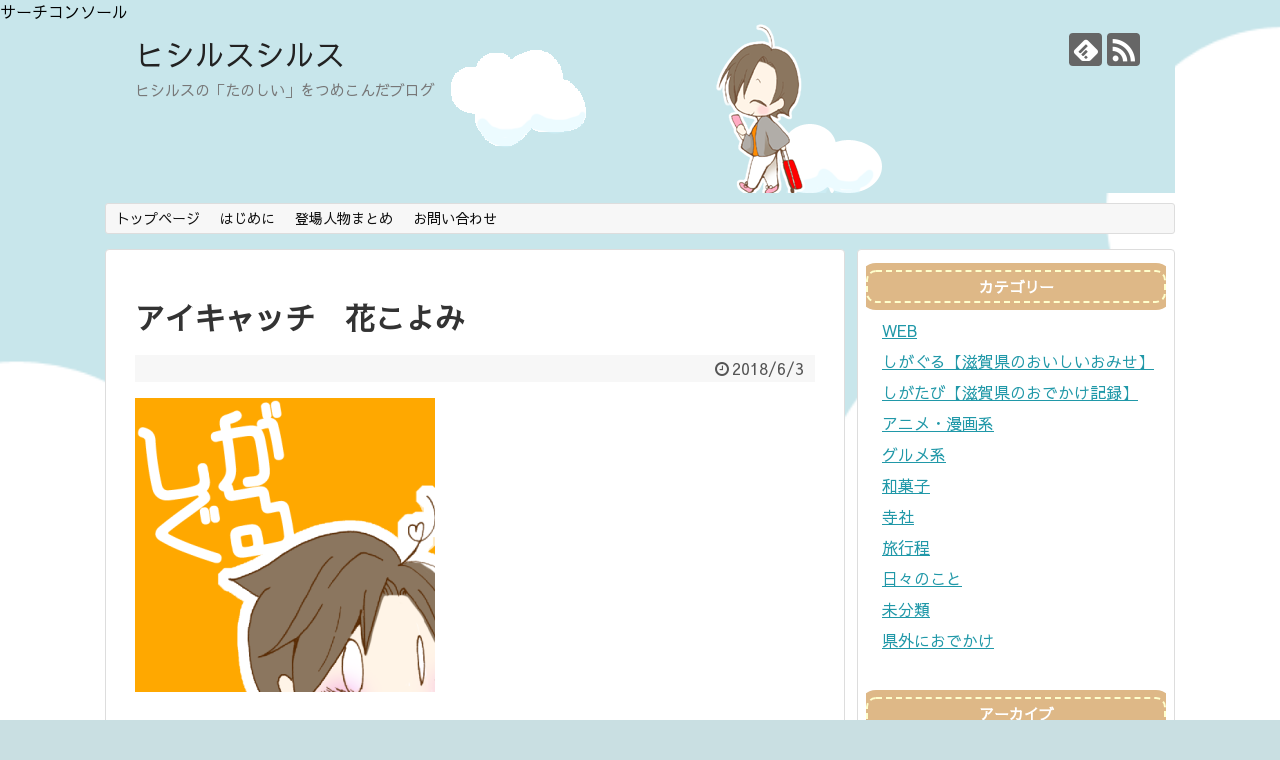

--- FILE ---
content_type: text/html; charset=UTF-8
request_url: https://hisils.com/post-146/%E3%82%A2%E3%82%A4%E3%82%AD%E3%83%A3%E3%83%83%E3%83%81%E3%80%80%E8%8A%B1%E3%81%93%E3%82%88%E3%81%BF-2/
body_size: 12734
content:
<!DOCTYPE html>
<html dir="ltr" lang="ja"
	prefix="og: https://ogp.me/ns#" >
<head>
<meta charset="UTF-8">
  <meta name="viewport" content="width=device-width,initial-scale=1.0">
<link rel="alternate" type="application/rss+xml" title="ヒシルスシルス RSS Feed" href="https://hisils.com/feed/" />
<link rel="pingback" href="https://hisils.com/xmlrpc.php" />
<meta name="robots" content="noindex,follow">
<meta name="description" content="" />
<!-- OGP -->
<meta property="og:type" content="article">
<meta property="og:description" content="">
<meta property="og:title" content="アイキャッチ　花こよみ">
<meta property="og:url" content="https://hisils.com/post-146/%e3%82%a2%e3%82%a4%e3%82%ad%e3%83%a3%e3%83%83%e3%83%81%e3%80%80%e8%8a%b1%e3%81%93%e3%82%88%e3%81%bf-2/">
<meta property="og:image" content="https://hisils.com/wp-content/themes/simplicity2-child/images/og-image.jpg">
<meta property="og:site_name" content="ヒシルスシルス">
<meta property="og:locale" content="ja_JP">
<!-- /OGP -->
<!-- Twitter Card -->
<meta name="twitter:card" content="summary">
<meta name="twitter:description" content="">
<meta name="twitter:title" content="アイキャッチ　花こよみ">
<meta name="twitter:url" content="https://hisils.com/post-146/%e3%82%a2%e3%82%a4%e3%82%ad%e3%83%a3%e3%83%83%e3%83%81%e3%80%80%e8%8a%b1%e3%81%93%e3%82%88%e3%81%bf-2/">
<meta name="twitter:image" content="https://hisils.com/wp-content/themes/simplicity2-child/images/og-image.jpg">
<meta name="twitter:domain" content="hisils.com">
<!-- /Twitter Card -->

<script async src="//pagead2.googlesyndication.com/pagead/js/adsbygoogle.js"></script>
<script>
  (adsbygoogle = window.adsbygoogle || []).push({
    google_ad_client: "ca-pub-2904648537939361",
    enable_page_level_ads: true
  });
</script>

サーチコンソール
<meta name="google-site-verification" content="H37ojEqsFN-phtUOs66cMOcnjaED6ic3mnWNNEJB7fw" /><title>アイキャッチ 花こよみ | ヒシルスシルス</title>

		<!-- All in One SEO 4.4.0.1 - aioseo.com -->
		<meta name="robots" content="max-image-preview:large" />
		<link rel="canonical" href="https://hisils.com/post-146/%e3%82%a2%e3%82%a4%e3%82%ad%e3%83%a3%e3%83%83%e3%83%81%e3%80%80%e8%8a%b1%e3%81%93%e3%82%88%e3%81%bf-2/" />
		<meta name="generator" content="All in One SEO (AIOSEO) 4.4.0.1" />
		<meta property="og:locale" content="ja_JP" />
		<meta property="og:site_name" content="ヒシルスシルス | ヒシルスの「たのしい」をつめこんだブログ" />
		<meta property="og:type" content="article" />
		<meta property="og:title" content="アイキャッチ 花こよみ | ヒシルスシルス" />
		<meta property="og:url" content="https://hisils.com/post-146/%e3%82%a2%e3%82%a4%e3%82%ad%e3%83%a3%e3%83%83%e3%83%81%e3%80%80%e8%8a%b1%e3%81%93%e3%82%88%e3%81%bf-2/" />
		<meta property="article:published_time" content="2018-06-02T15:06:35+00:00" />
		<meta property="article:modified_time" content="2018-06-02T15:06:35+00:00" />
		<meta name="twitter:card" content="summary" />
		<meta name="twitter:title" content="アイキャッチ 花こよみ | ヒシルスシルス" />
		<meta name="google" content="nositelinkssearchbox" />
		<script type="application/ld+json" class="aioseo-schema">
			{"@context":"https:\/\/schema.org","@graph":[{"@type":"BreadcrumbList","@id":"https:\/\/hisils.com\/post-146\/%e3%82%a2%e3%82%a4%e3%82%ad%e3%83%a3%e3%83%83%e3%83%81%e3%80%80%e8%8a%b1%e3%81%93%e3%82%88%e3%81%bf-2\/#breadcrumblist","itemListElement":[{"@type":"ListItem","@id":"https:\/\/hisils.com\/#listItem","position":1,"item":{"@type":"WebPage","@id":"https:\/\/hisils.com\/","name":"\u30db\u30fc\u30e0","description":"\u30d2\u30b7\u30eb\u30b9\u306e\u300c\u305f\u306e\u3057\u3044\u300d\u3092\u3064\u3081\u3053\u3093\u3060\u30d6\u30ed\u30b0","url":"https:\/\/hisils.com\/"},"nextItem":"https:\/\/hisils.com\/post-146\/%e3%82%a2%e3%82%a4%e3%82%ad%e3%83%a3%e3%83%83%e3%83%81%e3%80%80%e8%8a%b1%e3%81%93%e3%82%88%e3%81%bf-2\/#listItem"},{"@type":"ListItem","@id":"https:\/\/hisils.com\/post-146\/%e3%82%a2%e3%82%a4%e3%82%ad%e3%83%a3%e3%83%83%e3%83%81%e3%80%80%e8%8a%b1%e3%81%93%e3%82%88%e3%81%bf-2\/#listItem","position":2,"item":{"@type":"WebPage","@id":"https:\/\/hisils.com\/post-146\/%e3%82%a2%e3%82%a4%e3%82%ad%e3%83%a3%e3%83%83%e3%83%81%e3%80%80%e8%8a%b1%e3%81%93%e3%82%88%e3%81%bf-2\/","name":"\u30a2\u30a4\u30ad\u30e3\u30c3\u30c1\u3000\u82b1\u3053\u3088\u307f","url":"https:\/\/hisils.com\/post-146\/%e3%82%a2%e3%82%a4%e3%82%ad%e3%83%a3%e3%83%83%e3%83%81%e3%80%80%e8%8a%b1%e3%81%93%e3%82%88%e3%81%bf-2\/"},"previousItem":"https:\/\/hisils.com\/#listItem"}]},{"@type":"ItemPage","@id":"https:\/\/hisils.com\/post-146\/%e3%82%a2%e3%82%a4%e3%82%ad%e3%83%a3%e3%83%83%e3%83%81%e3%80%80%e8%8a%b1%e3%81%93%e3%82%88%e3%81%bf-2\/#itempage","url":"https:\/\/hisils.com\/post-146\/%e3%82%a2%e3%82%a4%e3%82%ad%e3%83%a3%e3%83%83%e3%83%81%e3%80%80%e8%8a%b1%e3%81%93%e3%82%88%e3%81%bf-2\/","name":"\u30a2\u30a4\u30ad\u30e3\u30c3\u30c1 \u82b1\u3053\u3088\u307f | \u30d2\u30b7\u30eb\u30b9\u30b7\u30eb\u30b9","inLanguage":"ja","isPartOf":{"@id":"https:\/\/hisils.com\/#website"},"breadcrumb":{"@id":"https:\/\/hisils.com\/post-146\/%e3%82%a2%e3%82%a4%e3%82%ad%e3%83%a3%e3%83%83%e3%83%81%e3%80%80%e8%8a%b1%e3%81%93%e3%82%88%e3%81%bf-2\/#breadcrumblist"},"author":{"@id":"https:\/\/hisils.com\/author\/hisils\/#author"},"creator":{"@id":"https:\/\/hisils.com\/author\/hisils\/#author"},"datePublished":"2018-06-02T15:06:35+09:00","dateModified":"2018-06-02T15:06:35+09:00"},{"@type":"Organization","@id":"https:\/\/hisils.com\/#organization","name":"\u30d2\u30b7\u30eb\u30b9\u30b7\u30eb\u30b9","url":"https:\/\/hisils.com\/"},{"@type":"Person","@id":"https:\/\/hisils.com\/author\/hisils\/#author","url":"https:\/\/hisils.com\/author\/hisils\/","name":"hisils","image":{"@type":"ImageObject","@id":"https:\/\/hisils.com\/post-146\/%e3%82%a2%e3%82%a4%e3%82%ad%e3%83%a3%e3%83%83%e3%83%81%e3%80%80%e8%8a%b1%e3%81%93%e3%82%88%e3%81%bf-2\/#authorImage","url":"https:\/\/secure.gravatar.com\/avatar\/a050c85c5266840c6e751e76d81ca1bb?s=96&d=mm&r=g","width":96,"height":96,"caption":"hisils"}},{"@type":"WebSite","@id":"https:\/\/hisils.com\/#website","url":"https:\/\/hisils.com\/","name":"\u30d2\u30b7\u30eb\u30b9\u30b7\u30eb\u30b9","description":"\u30d2\u30b7\u30eb\u30b9\u306e\u300c\u305f\u306e\u3057\u3044\u300d\u3092\u3064\u3081\u3053\u3093\u3060\u30d6\u30ed\u30b0","inLanguage":"ja","publisher":{"@id":"https:\/\/hisils.com\/#organization"}}]}
		</script>
		<script type="text/javascript" >
			window.ga=window.ga||function(){(ga.q=ga.q||[]).push(arguments)};ga.l=+new Date;
			ga('create', "UA-128892469-1", 'auto');
			ga('send', 'pageview');
		</script>
		<script async src="https://www.google-analytics.com/analytics.js"></script>
		<!-- All in One SEO -->

<link rel='dns-prefetch' href='//secure.gravatar.com' />
<link rel='dns-prefetch' href='//stats.wp.com' />
<link rel='dns-prefetch' href='//fonts.googleapis.com' />
<link rel='dns-prefetch' href='//v0.wordpress.com' />
<link rel='dns-prefetch' href='//i0.wp.com' />
<link rel="alternate" type="application/rss+xml" title="ヒシルスシルス &raquo; フィード" href="https://hisils.com/feed/" />
<link rel="alternate" type="application/rss+xml" title="ヒシルスシルス &raquo; コメントフィード" href="https://hisils.com/comments/feed/" />
<link rel="alternate" type="application/rss+xml" title="ヒシルスシルス &raquo; アイキャッチ　花こよみ のコメントのフィード" href="https://hisils.com/post-146/%e3%82%a2%e3%82%a4%e3%82%ad%e3%83%a3%e3%83%83%e3%83%81%e3%80%80%e8%8a%b1%e3%81%93%e3%82%88%e3%81%bf-2/feed/" />
<script type="text/javascript">
window._wpemojiSettings = {"baseUrl":"https:\/\/s.w.org\/images\/core\/emoji\/14.0.0\/72x72\/","ext":".png","svgUrl":"https:\/\/s.w.org\/images\/core\/emoji\/14.0.0\/svg\/","svgExt":".svg","source":{"concatemoji":"https:\/\/hisils.com\/wp-includes\/js\/wp-emoji-release.min.js?ver=6.2.8&fver=20230701095544"}};
/*! This file is auto-generated */
!function(e,a,t){var n,r,o,i=a.createElement("canvas"),p=i.getContext&&i.getContext("2d");function s(e,t){p.clearRect(0,0,i.width,i.height),p.fillText(e,0,0);e=i.toDataURL();return p.clearRect(0,0,i.width,i.height),p.fillText(t,0,0),e===i.toDataURL()}function c(e){var t=a.createElement("script");t.src=e,t.defer=t.type="text/javascript",a.getElementsByTagName("head")[0].appendChild(t)}for(o=Array("flag","emoji"),t.supports={everything:!0,everythingExceptFlag:!0},r=0;r<o.length;r++)t.supports[o[r]]=function(e){if(p&&p.fillText)switch(p.textBaseline="top",p.font="600 32px Arial",e){case"flag":return s("\ud83c\udff3\ufe0f\u200d\u26a7\ufe0f","\ud83c\udff3\ufe0f\u200b\u26a7\ufe0f")?!1:!s("\ud83c\uddfa\ud83c\uddf3","\ud83c\uddfa\u200b\ud83c\uddf3")&&!s("\ud83c\udff4\udb40\udc67\udb40\udc62\udb40\udc65\udb40\udc6e\udb40\udc67\udb40\udc7f","\ud83c\udff4\u200b\udb40\udc67\u200b\udb40\udc62\u200b\udb40\udc65\u200b\udb40\udc6e\u200b\udb40\udc67\u200b\udb40\udc7f");case"emoji":return!s("\ud83e\udef1\ud83c\udffb\u200d\ud83e\udef2\ud83c\udfff","\ud83e\udef1\ud83c\udffb\u200b\ud83e\udef2\ud83c\udfff")}return!1}(o[r]),t.supports.everything=t.supports.everything&&t.supports[o[r]],"flag"!==o[r]&&(t.supports.everythingExceptFlag=t.supports.everythingExceptFlag&&t.supports[o[r]]);t.supports.everythingExceptFlag=t.supports.everythingExceptFlag&&!t.supports.flag,t.DOMReady=!1,t.readyCallback=function(){t.DOMReady=!0},t.supports.everything||(n=function(){t.readyCallback()},a.addEventListener?(a.addEventListener("DOMContentLoaded",n,!1),e.addEventListener("load",n,!1)):(e.attachEvent("onload",n),a.attachEvent("onreadystatechange",function(){"complete"===a.readyState&&t.readyCallback()})),(e=t.source||{}).concatemoji?c(e.concatemoji):e.wpemoji&&e.twemoji&&(c(e.twemoji),c(e.wpemoji)))}(window,document,window._wpemojiSettings);
</script>
<style type="text/css">
img.wp-smiley,
img.emoji {
	display: inline !important;
	border: none !important;
	box-shadow: none !important;
	height: 1em !important;
	width: 1em !important;
	margin: 0 0.07em !important;
	vertical-align: -0.1em !important;
	background: none !important;
	padding: 0 !important;
}
</style>
	<link rel='stylesheet' id='simplicity-style-css' href='https://hisils.com/wp-content/themes/simplicity2/style.css?ver=6.2.8&#038;fver=20180512015644' type='text/css' media='all' />
<link rel='stylesheet' id='responsive-style-css' href='https://hisils.com/wp-content/themes/simplicity2/css/responsive-pc.css?ver=6.2.8&#038;fver=20180512015644' type='text/css' media='all' />
<link rel='stylesheet' id='font-awesome-style-css' href='https://hisils.com/wp-content/themes/simplicity2/webfonts/css/font-awesome.min.css?ver=6.2.8&#038;fver=20180512015644' type='text/css' media='all' />
<link rel='stylesheet' id='icomoon-style-css' href='https://hisils.com/wp-content/themes/simplicity2/webfonts/icomoon/style.css?ver=6.2.8&#038;fver=20180512015644' type='text/css' media='all' />
<link rel='stylesheet' id='google-fonts-sawarabigothic-css' href='https://fonts.googleapis.com/earlyaccess/sawarabigothic.css?ver=6.2.8' type='text/css' media='all' />
<link rel='stylesheet' id='sns-viral-white-style-css' href='https://hisils.com/wp-content/themes/simplicity2/css/sns-viral-white.css?ver=6.2.8&#038;fver=20180512015644' type='text/css' media='all' />
<link rel='stylesheet' id='responsive-mode-style-css' href='https://hisils.com/wp-content/themes/simplicity2/responsive.css?ver=6.2.8&#038;fver=20180512015644' type='text/css' media='all' />
<link rel='stylesheet' id='narrow-style-css' href='https://hisils.com/wp-content/themes/simplicity2/css/narrow.css?ver=6.2.8&#038;fver=20180512015644' type='text/css' media='all' />
<link rel='stylesheet' id='media-style-css' href='https://hisils.com/wp-content/themes/simplicity2/css/media.css?ver=6.2.8&#038;fver=20180512015644' type='text/css' media='all' />
<link rel='stylesheet' id='extension-style-css' href='https://hisils.com/wp-content/themes/simplicity2/css/extension.css?ver=6.2.8&#038;fver=20180512015644' type='text/css' media='all' />
<style id='extension-style-inline-css' type='text/css'>
#h-top{min-height:180px}#s{border-radius:25px}#s:focus{outline:0} .entry-thumb img,.related-entry-thumb img,.widget_new_entries ul li img,.widget_new_popular ul li img,.widget_popular_ranking ul li img,#prev-next img,.widget_new_entries .new-entrys-large .new-entry img{border-radius:10px} .ad-left{float:none;margin-right:0;width:auto}.ad-right{float:none;margin-top:5px;margin-left:0;width:auto} #sidebar{background-color:#fff;padding:5px 8px;border-radius:4px;border:1px solid #ddd}@media screen and (max-width:639px){.article br{display:block}}#site-title{margin-right:0}#h-top{background-image:url(https://hisils.com/wp-content/uploads/2018/05/haikei6.png)}body{font-family:'Sawarabi Gothic'}
</style>
<link rel='stylesheet' id='child-style-css' href='https://hisils.com/wp-content/themes/simplicity2-child/style.css?ver=6.2.8&#038;fver=20180512020848' type='text/css' media='all' />
<link rel='stylesheet' id='child-responsive-mode-style-css' href='https://hisils.com/wp-content/themes/simplicity2-child/responsive.css?ver=6.2.8&#038;fver=20180512020416' type='text/css' media='all' />
<link rel='stylesheet' id='print-style-css' href='https://hisils.com/wp-content/themes/simplicity2/css/print.css?ver=6.2.8&#038;fver=20180512015644' type='text/css' media='print' />
<link rel='stylesheet' id='wp-block-library-css' href='https://hisils.com/wp-includes/css/dist/block-library/style.min.css?ver=6.2.8&#038;fver=20230701095543' type='text/css' media='all' />
<style id='wp-block-library-inline-css' type='text/css'>
.has-text-align-justify{text-align:justify;}
</style>
<link rel='stylesheet' id='jetpack-videopress-video-block-view-css' href='https://hisils.com/wp-content/plugins/jetpack/jetpack_vendor/automattic/jetpack-videopress/build/block-editor/blocks/video/view.css?minify=false&#038;ver=34ae973733627b74a14e&#038;fver=20241014035512' type='text/css' media='all' />
<link rel='stylesheet' id='mediaelement-css' href='https://hisils.com/wp-includes/js/mediaelement/mediaelementplayer-legacy.min.css?ver=4.2.17&#038;fver=20210522124915' type='text/css' media='all' />
<link rel='stylesheet' id='wp-mediaelement-css' href='https://hisils.com/wp-includes/js/mediaelement/wp-mediaelement.min.css?ver=6.2.8&#038;fver=20191203084202' type='text/css' media='all' />
<link rel='stylesheet' id='classic-theme-styles-css' href='https://hisils.com/wp-includes/css/classic-themes.min.css?ver=6.2.8&#038;fver=20230701095544' type='text/css' media='all' />
<style id='global-styles-inline-css' type='text/css'>
body{--wp--preset--color--black: #000000;--wp--preset--color--cyan-bluish-gray: #abb8c3;--wp--preset--color--white: #ffffff;--wp--preset--color--pale-pink: #f78da7;--wp--preset--color--vivid-red: #cf2e2e;--wp--preset--color--luminous-vivid-orange: #ff6900;--wp--preset--color--luminous-vivid-amber: #fcb900;--wp--preset--color--light-green-cyan: #7bdcb5;--wp--preset--color--vivid-green-cyan: #00d084;--wp--preset--color--pale-cyan-blue: #8ed1fc;--wp--preset--color--vivid-cyan-blue: #0693e3;--wp--preset--color--vivid-purple: #9b51e0;--wp--preset--gradient--vivid-cyan-blue-to-vivid-purple: linear-gradient(135deg,rgba(6,147,227,1) 0%,rgb(155,81,224) 100%);--wp--preset--gradient--light-green-cyan-to-vivid-green-cyan: linear-gradient(135deg,rgb(122,220,180) 0%,rgb(0,208,130) 100%);--wp--preset--gradient--luminous-vivid-amber-to-luminous-vivid-orange: linear-gradient(135deg,rgba(252,185,0,1) 0%,rgba(255,105,0,1) 100%);--wp--preset--gradient--luminous-vivid-orange-to-vivid-red: linear-gradient(135deg,rgba(255,105,0,1) 0%,rgb(207,46,46) 100%);--wp--preset--gradient--very-light-gray-to-cyan-bluish-gray: linear-gradient(135deg,rgb(238,238,238) 0%,rgb(169,184,195) 100%);--wp--preset--gradient--cool-to-warm-spectrum: linear-gradient(135deg,rgb(74,234,220) 0%,rgb(151,120,209) 20%,rgb(207,42,186) 40%,rgb(238,44,130) 60%,rgb(251,105,98) 80%,rgb(254,248,76) 100%);--wp--preset--gradient--blush-light-purple: linear-gradient(135deg,rgb(255,206,236) 0%,rgb(152,150,240) 100%);--wp--preset--gradient--blush-bordeaux: linear-gradient(135deg,rgb(254,205,165) 0%,rgb(254,45,45) 50%,rgb(107,0,62) 100%);--wp--preset--gradient--luminous-dusk: linear-gradient(135deg,rgb(255,203,112) 0%,rgb(199,81,192) 50%,rgb(65,88,208) 100%);--wp--preset--gradient--pale-ocean: linear-gradient(135deg,rgb(255,245,203) 0%,rgb(182,227,212) 50%,rgb(51,167,181) 100%);--wp--preset--gradient--electric-grass: linear-gradient(135deg,rgb(202,248,128) 0%,rgb(113,206,126) 100%);--wp--preset--gradient--midnight: linear-gradient(135deg,rgb(2,3,129) 0%,rgb(40,116,252) 100%);--wp--preset--duotone--dark-grayscale: url('#wp-duotone-dark-grayscale');--wp--preset--duotone--grayscale: url('#wp-duotone-grayscale');--wp--preset--duotone--purple-yellow: url('#wp-duotone-purple-yellow');--wp--preset--duotone--blue-red: url('#wp-duotone-blue-red');--wp--preset--duotone--midnight: url('#wp-duotone-midnight');--wp--preset--duotone--magenta-yellow: url('#wp-duotone-magenta-yellow');--wp--preset--duotone--purple-green: url('#wp-duotone-purple-green');--wp--preset--duotone--blue-orange: url('#wp-duotone-blue-orange');--wp--preset--font-size--small: 13px;--wp--preset--font-size--medium: 20px;--wp--preset--font-size--large: 36px;--wp--preset--font-size--x-large: 42px;--wp--preset--spacing--20: 0.44rem;--wp--preset--spacing--30: 0.67rem;--wp--preset--spacing--40: 1rem;--wp--preset--spacing--50: 1.5rem;--wp--preset--spacing--60: 2.25rem;--wp--preset--spacing--70: 3.38rem;--wp--preset--spacing--80: 5.06rem;--wp--preset--shadow--natural: 6px 6px 9px rgba(0, 0, 0, 0.2);--wp--preset--shadow--deep: 12px 12px 50px rgba(0, 0, 0, 0.4);--wp--preset--shadow--sharp: 6px 6px 0px rgba(0, 0, 0, 0.2);--wp--preset--shadow--outlined: 6px 6px 0px -3px rgba(255, 255, 255, 1), 6px 6px rgba(0, 0, 0, 1);--wp--preset--shadow--crisp: 6px 6px 0px rgba(0, 0, 0, 1);}:where(.is-layout-flex){gap: 0.5em;}body .is-layout-flow > .alignleft{float: left;margin-inline-start: 0;margin-inline-end: 2em;}body .is-layout-flow > .alignright{float: right;margin-inline-start: 2em;margin-inline-end: 0;}body .is-layout-flow > .aligncenter{margin-left: auto !important;margin-right: auto !important;}body .is-layout-constrained > .alignleft{float: left;margin-inline-start: 0;margin-inline-end: 2em;}body .is-layout-constrained > .alignright{float: right;margin-inline-start: 2em;margin-inline-end: 0;}body .is-layout-constrained > .aligncenter{margin-left: auto !important;margin-right: auto !important;}body .is-layout-constrained > :where(:not(.alignleft):not(.alignright):not(.alignfull)){max-width: var(--wp--style--global--content-size);margin-left: auto !important;margin-right: auto !important;}body .is-layout-constrained > .alignwide{max-width: var(--wp--style--global--wide-size);}body .is-layout-flex{display: flex;}body .is-layout-flex{flex-wrap: wrap;align-items: center;}body .is-layout-flex > *{margin: 0;}:where(.wp-block-columns.is-layout-flex){gap: 2em;}.has-black-color{color: var(--wp--preset--color--black) !important;}.has-cyan-bluish-gray-color{color: var(--wp--preset--color--cyan-bluish-gray) !important;}.has-white-color{color: var(--wp--preset--color--white) !important;}.has-pale-pink-color{color: var(--wp--preset--color--pale-pink) !important;}.has-vivid-red-color{color: var(--wp--preset--color--vivid-red) !important;}.has-luminous-vivid-orange-color{color: var(--wp--preset--color--luminous-vivid-orange) !important;}.has-luminous-vivid-amber-color{color: var(--wp--preset--color--luminous-vivid-amber) !important;}.has-light-green-cyan-color{color: var(--wp--preset--color--light-green-cyan) !important;}.has-vivid-green-cyan-color{color: var(--wp--preset--color--vivid-green-cyan) !important;}.has-pale-cyan-blue-color{color: var(--wp--preset--color--pale-cyan-blue) !important;}.has-vivid-cyan-blue-color{color: var(--wp--preset--color--vivid-cyan-blue) !important;}.has-vivid-purple-color{color: var(--wp--preset--color--vivid-purple) !important;}.has-black-background-color{background-color: var(--wp--preset--color--black) !important;}.has-cyan-bluish-gray-background-color{background-color: var(--wp--preset--color--cyan-bluish-gray) !important;}.has-white-background-color{background-color: var(--wp--preset--color--white) !important;}.has-pale-pink-background-color{background-color: var(--wp--preset--color--pale-pink) !important;}.has-vivid-red-background-color{background-color: var(--wp--preset--color--vivid-red) !important;}.has-luminous-vivid-orange-background-color{background-color: var(--wp--preset--color--luminous-vivid-orange) !important;}.has-luminous-vivid-amber-background-color{background-color: var(--wp--preset--color--luminous-vivid-amber) !important;}.has-light-green-cyan-background-color{background-color: var(--wp--preset--color--light-green-cyan) !important;}.has-vivid-green-cyan-background-color{background-color: var(--wp--preset--color--vivid-green-cyan) !important;}.has-pale-cyan-blue-background-color{background-color: var(--wp--preset--color--pale-cyan-blue) !important;}.has-vivid-cyan-blue-background-color{background-color: var(--wp--preset--color--vivid-cyan-blue) !important;}.has-vivid-purple-background-color{background-color: var(--wp--preset--color--vivid-purple) !important;}.has-black-border-color{border-color: var(--wp--preset--color--black) !important;}.has-cyan-bluish-gray-border-color{border-color: var(--wp--preset--color--cyan-bluish-gray) !important;}.has-white-border-color{border-color: var(--wp--preset--color--white) !important;}.has-pale-pink-border-color{border-color: var(--wp--preset--color--pale-pink) !important;}.has-vivid-red-border-color{border-color: var(--wp--preset--color--vivid-red) !important;}.has-luminous-vivid-orange-border-color{border-color: var(--wp--preset--color--luminous-vivid-orange) !important;}.has-luminous-vivid-amber-border-color{border-color: var(--wp--preset--color--luminous-vivid-amber) !important;}.has-light-green-cyan-border-color{border-color: var(--wp--preset--color--light-green-cyan) !important;}.has-vivid-green-cyan-border-color{border-color: var(--wp--preset--color--vivid-green-cyan) !important;}.has-pale-cyan-blue-border-color{border-color: var(--wp--preset--color--pale-cyan-blue) !important;}.has-vivid-cyan-blue-border-color{border-color: var(--wp--preset--color--vivid-cyan-blue) !important;}.has-vivid-purple-border-color{border-color: var(--wp--preset--color--vivid-purple) !important;}.has-vivid-cyan-blue-to-vivid-purple-gradient-background{background: var(--wp--preset--gradient--vivid-cyan-blue-to-vivid-purple) !important;}.has-light-green-cyan-to-vivid-green-cyan-gradient-background{background: var(--wp--preset--gradient--light-green-cyan-to-vivid-green-cyan) !important;}.has-luminous-vivid-amber-to-luminous-vivid-orange-gradient-background{background: var(--wp--preset--gradient--luminous-vivid-amber-to-luminous-vivid-orange) !important;}.has-luminous-vivid-orange-to-vivid-red-gradient-background{background: var(--wp--preset--gradient--luminous-vivid-orange-to-vivid-red) !important;}.has-very-light-gray-to-cyan-bluish-gray-gradient-background{background: var(--wp--preset--gradient--very-light-gray-to-cyan-bluish-gray) !important;}.has-cool-to-warm-spectrum-gradient-background{background: var(--wp--preset--gradient--cool-to-warm-spectrum) !important;}.has-blush-light-purple-gradient-background{background: var(--wp--preset--gradient--blush-light-purple) !important;}.has-blush-bordeaux-gradient-background{background: var(--wp--preset--gradient--blush-bordeaux) !important;}.has-luminous-dusk-gradient-background{background: var(--wp--preset--gradient--luminous-dusk) !important;}.has-pale-ocean-gradient-background{background: var(--wp--preset--gradient--pale-ocean) !important;}.has-electric-grass-gradient-background{background: var(--wp--preset--gradient--electric-grass) !important;}.has-midnight-gradient-background{background: var(--wp--preset--gradient--midnight) !important;}.has-small-font-size{font-size: var(--wp--preset--font-size--small) !important;}.has-medium-font-size{font-size: var(--wp--preset--font-size--medium) !important;}.has-large-font-size{font-size: var(--wp--preset--font-size--large) !important;}.has-x-large-font-size{font-size: var(--wp--preset--font-size--x-large) !important;}
.wp-block-navigation a:where(:not(.wp-element-button)){color: inherit;}
:where(.wp-block-columns.is-layout-flex){gap: 2em;}
.wp-block-pullquote{font-size: 1.5em;line-height: 1.6;}
</style>
<link rel='stylesheet' id='jetpack_css-css' href='https://hisils.com/wp-content/plugins/jetpack/css/jetpack.css?ver=12.2.2&#038;fver=20241014035512' type='text/css' media='all' />
<script type='text/javascript' src='https://hisils.com/wp-includes/js/jquery/jquery.min.js?ver=3.6.4&#038;fver=20230701095544' id='jquery-core-js'></script>
<script type='text/javascript' src='https://hisils.com/wp-includes/js/jquery/jquery-migrate.min.js?ver=3.4.0&#038;fver=20230701095544' id='jquery-migrate-js'></script>
<link rel='shortlink' href='https://wp.me/a9TdQq-2E' />
<link rel="alternate" type="application/json+oembed" href="https://hisils.com/wp-json/oembed/1.0/embed?url=https%3A%2F%2Fhisils.com%2Fpost-146%2F%25e3%2582%25a2%25e3%2582%25a4%25e3%2582%25ad%25e3%2583%25a3%25e3%2583%2583%25e3%2583%2581%25e3%2580%2580%25e8%258a%25b1%25e3%2581%2593%25e3%2582%2588%25e3%2581%25bf-2%2F" />
<link rel="alternate" type="text/xml+oembed" href="https://hisils.com/wp-json/oembed/1.0/embed?url=https%3A%2F%2Fhisils.com%2Fpost-146%2F%25e3%2582%25a2%25e3%2582%25a4%25e3%2582%25ad%25e3%2583%25a3%25e3%2583%2583%25e3%2583%2581%25e3%2580%2580%25e8%258a%25b1%25e3%2581%2593%25e3%2582%2588%25e3%2581%25bf-2%2F&#038;format=xml" />
	<style>img#wpstats{display:none}</style>
		<style type="text/css" id="custom-background-css">
body.custom-background { background-color: #c9dfe2; background-image: url("https://hisils.com/wp-content/uploads/2018/05/2e27b822de9936d0e03b81e7f6b76aac.png"); background-position: center bottom; background-size: cover; background-repeat: no-repeat; background-attachment: fixed; }
</style>
	<style type="text/css" id="wp-custom-css">#sidebar h3  {
   color: #fff;
   padding: 5px;
   font-size: 15px;
   background:  #deb887;
   border: 2px dashed #ffffcc;
   border-radius: 10px;
   box-shadow: 0 0 0 7px  #deb887;
	text-align: center;
}

/* フォントを灰色にする */
body{
　color:#555555 !important;
}


/* 「記事を読む」ボタンを右へ移動 */
.entry-read {
  text-align: right;
  margin-right: 10px;
}
/* 「記事を読む」ボタンの装飾 */
.entry-read a{
 color:#fff;
 font-size:14px;
 background-color:#57b196;
 border:1px solid #57b196;
 border-radius:2px;
 padding:3px 10px 3px 5px;
 text-decoration:none;
 }
 
.entry-read a:hover{
 color:#fff;
 background-color:#9fd2c3;
 border:1px solid #9fd2c3;
}
/************************************
** ブログカードの投稿日時非表示
************************************/
.blog-card-date{
  display: none;
}</style></head>
  <body class="attachment attachment-template-default single single-attachment postid-164 attachmentid-164 attachment-png custom-background" itemscope itemtype="http://schema.org/WebPage">
    <div id="container">

      <!-- header -->
      <header itemscope itemtype="http://schema.org/WPHeader">
        <div id="header" class="clearfix">
          <div id="header-in">

                        <div id="h-top">
              <!-- モバイルメニュー表示用のボタン -->
<div id="mobile-menu">
  <a id="mobile-menu-toggle" href="#"><span class="fa fa-bars fa-2x"></span></a>
</div>

              <div class="alignleft top-title-catchphrase">
                <!-- サイトのタイトル -->
<p id="site-title" itemscope itemtype="http://schema.org/Organization">
  <a href="https://hisils.com/">ヒシルスシルス</a></p>
<!-- サイトの概要 -->
<p id="site-description">
  ヒシルスの「たのしい」をつめこんだブログ</p>
              </div>

              <div class="alignright top-sns-follows">
                                <!-- SNSページ -->
<div class="sns-pages">
<p class="sns-follow-msg">フォローする</p>
<ul class="snsp">
<li class="feedly-page"><a href="//feedly.com/i/subscription/feed/https://hisils.com/feed/" target="blank" title="feedlyで更新情報を購読" rel="nofollow"><span class="icon-feedly-logo"></span></a></li><li class="rss-page"><a href="https://hisils.com/feed/" target="_blank" title="RSSで更新情報をフォロー" rel="nofollow"><span class="icon-rss-logo"></span></a></li>  </ul>
</div>
                              </div>

            </div><!-- /#h-top -->
          </div><!-- /#header-in -->
        </div><!-- /#header -->
      </header>

      <!-- Navigation -->
<nav itemscope itemtype="http://schema.org/SiteNavigationElement">
  <div id="navi">
      	<div id="navi-in">
      <div class="menu-%e3%83%88%e3%83%83%e3%83%97%e3%83%a1%e3%83%8b%e3%83%a5%e3%83%bc-container"><ul id="menu-%e3%83%88%e3%83%83%e3%83%97%e3%83%a1%e3%83%8b%e3%83%a5%e3%83%bc" class="menu"><li id="menu-item-18" class="menu-item menu-item-type-custom menu-item-object-custom menu-item-home menu-item-18"><a href="https://hisils.com/">トップページ</a></li>
<li id="menu-item-117" class="menu-item menu-item-type-post_type menu-item-object-page menu-item-117"><a href="https://hisils.com/page-7/">はじめに</a></li>
<li id="menu-item-365" class="menu-item menu-item-type-post_type menu-item-object-page menu-item-365"><a href="https://hisils.com/page-363/">登場人物まとめ</a></li>
<li id="menu-item-21" class="menu-item menu-item-type-post_type menu-item-object-page menu-item-21"><a href="https://hisils.com/page-9/">お問い合わせ</a></li>
</ul></div>    </div><!-- /#navi-in -->
  </div><!-- /#navi -->
</nav>
<!-- /Navigation -->
      <!-- 本体部分 -->
      <div id="body">
        <div id="body-in" class="cf">

          
          <!-- main -->
          <main itemscope itemprop="mainContentOfPage">
            <div id="main" itemscope itemtype="http://schema.org/Blog">
  
    <div id="post-164" class="post-164 attachment type-attachment status-inherit hentry">
  <article class="article">
  
  
  <header>
    <h1 class="entry-title">
            アイキャッチ　花こよみ          </h1>
    <p class="post-meta">
            <span class="post-date"><span class="fa fa-clock-o fa-fw"></span><time class="entry-date date published updated" datetime="2018-06-03T00:06:35+09:00">2018/6/3</time></span>
    
      
      
      
      
      
      
    </p>

    
    
    
      </header>

  
  <div id="the-content" class="entry-content">
  <p class="attachment"><a href='https://i0.wp.com/hisils.com/wp-content/uploads/2018/06/34c665f7d0cc1731e87ac30dda17cac0-1.png?ssl=1'><img width="300" height="294" src="https://i0.wp.com/hisils.com/wp-content/uploads/2018/06/34c665f7d0cc1731e87ac30dda17cac0-1.png?fit=300%2C294&amp;ssl=1" class="attachment-medium size-medium" alt="" decoding="async" loading="lazy" srcset="https://i0.wp.com/hisils.com/wp-content/uploads/2018/06/34c665f7d0cc1731e87ac30dda17cac0-1.png?w=434&amp;ssl=1 434w, https://i0.wp.com/hisils.com/wp-content/uploads/2018/06/34c665f7d0cc1731e87ac30dda17cac0-1.png?resize=300%2C294&amp;ssl=1 300w, https://i0.wp.com/hisils.com/wp-content/uploads/2018/06/34c665f7d0cc1731e87ac30dda17cac0-1.png?resize=320%2C313&amp;ssl=1 320w" sizes="(max-width: 300px) 100vw, 300px" data-attachment-id="164" data-permalink="https://hisils.com/post-146/%e3%82%a2%e3%82%a4%e3%82%ad%e3%83%a3%e3%83%83%e3%83%81%e3%80%80%e8%8a%b1%e3%81%93%e3%82%88%e3%81%bf-2/" data-orig-file="https://i0.wp.com/hisils.com/wp-content/uploads/2018/06/34c665f7d0cc1731e87ac30dda17cac0-1.png?fit=434%2C425&amp;ssl=1" data-orig-size="434,425" data-comments-opened="1" data-image-meta="{&quot;aperture&quot;:&quot;0&quot;,&quot;credit&quot;:&quot;&quot;,&quot;camera&quot;:&quot;&quot;,&quot;caption&quot;:&quot;&quot;,&quot;created_timestamp&quot;:&quot;0&quot;,&quot;copyright&quot;:&quot;&quot;,&quot;focal_length&quot;:&quot;0&quot;,&quot;iso&quot;:&quot;0&quot;,&quot;shutter_speed&quot;:&quot;0&quot;,&quot;title&quot;:&quot;&quot;,&quot;orientation&quot;:&quot;0&quot;}" data-image-title="アイキャッチ　花こよみ" data-image-description="" data-image-caption="" data-medium-file="https://i0.wp.com/hisils.com/wp-content/uploads/2018/06/34c665f7d0cc1731e87ac30dda17cac0-1.png?fit=300%2C294&amp;ssl=1" data-large-file="https://i0.wp.com/hisils.com/wp-content/uploads/2018/06/34c665f7d0cc1731e87ac30dda17cac0-1.png?fit=434%2C425&amp;ssl=1" /></a></p>
  </div>

  <footer>
    <!-- ページリンク -->
    
    

    
    <div id="sns-group" class="sns-group sns-group-bottom">
    <div class="sns-group sns-group-viral">
  <div class="sns-buttons sns-buttons-icon">
    <p class="sns-share-msg">シェアする</p>
    <ul class="snsb clearfix snsbs">
      	<li class="twitter-btn-icon"><a href="https://twitter.com/intent/tweet?text=%E3%82%A2%E3%82%A4%E3%82%AD%E3%83%A3%E3%83%83%E3%83%81%E3%80%80%E8%8A%B1%E3%81%93%E3%82%88%E3%81%BF&amp;url=https%3A%2F%2Fhisils.com%2Fpost-146%2F%25e3%2582%25a2%25e3%2582%25a4%25e3%2582%25ad%25e3%2583%25a3%25e3%2583%2583%25e3%2583%2581%25e3%2580%2580%25e8%258a%25b1%25e3%2581%2593%25e3%2582%2588%25e3%2581%25bf-2%2F" class="btn-icon-link twitter-btn-icon-link" target="blank" rel="nofollow"><span class="social-icon icon-twitter"></span><span class="social-count twitter-count"></span></a></li>
          	<li class="facebook-btn-icon"><a href="//www.facebook.com/sharer/sharer.php?u=https://hisils.com/post-146/%e3%82%a2%e3%82%a4%e3%82%ad%e3%83%a3%e3%83%83%e3%83%81%e3%80%80%e8%8a%b1%e3%81%93%e3%82%88%e3%81%bf-2/&amp;t=%E3%82%A2%E3%82%A4%E3%82%AD%E3%83%A3%E3%83%83%E3%83%81%E3%80%80%E8%8A%B1%E3%81%93%E3%82%88%E3%81%BF" class="btn-icon-link facebook-btn-icon-link" target="blank" rel="nofollow"><span class="social-icon icon-facebook"></span><span class="social-count facebook-count"><span class="fa fa-spinner fa-pulse"></span></span></a></li>
          	<li class="google-plus-btn-icon"><a href="//plus.google.com/share?url=https%3A%2F%2Fhisils.com%2Fpost-146%2F%25e3%2582%25a2%25e3%2582%25a4%25e3%2582%25ad%25e3%2583%25a3%25e3%2583%2583%25e3%2583%2581%25e3%2580%2580%25e8%258a%25b1%25e3%2581%2593%25e3%2582%2588%25e3%2581%25bf-2%2F" onclick="javascript:window.open(this.href, '', 'menubar=no,toolbar=no,resizable=yes,scrollbars=yes,height=600,width=600');return false;" class="btn-icon-link google-plus-btn-icon-link" target="blank" rel="nofollow"><span class="social-icon icon-googleplus"></span><span class="social-count googleplus-count"><span class="fa fa-spinner fa-pulse"></span></span></a></li>
            <li class="hatena-btn-icon"><a href="//b.hatena.ne.jp/entry/s/hisils.com/post-146/%e3%82%a2%e3%82%a4%e3%82%ad%e3%83%a3%e3%83%83%e3%83%81%e3%80%80%e8%8a%b1%e3%81%93%e3%82%88%e3%81%bf-2/" class="btn-icon-link hatena-bookmark-button hatena-btn-icon-link" data-hatena-bookmark-layout="simple" title="アイキャッチ　花こよみ" rel="nofollow"><span class="social-icon icon-hatena"></span><span class="social-count hatebu-count"><span class="fa fa-spinner fa-pulse"></span></span></a></li>
          	<li class="pocket-btn-icon"><a href="//getpocket.com/edit?url=https://hisils.com/post-146/%e3%82%a2%e3%82%a4%e3%82%ad%e3%83%a3%e3%83%83%e3%83%81%e3%80%80%e8%8a%b1%e3%81%93%e3%82%88%e3%81%bf-2/" class="btn-icon-link pocket-btn-icon-link" target="blank" rel="nofollow"><span class="social-icon icon-pocket"></span><span class="social-count pocket-count"><span class="fa fa-spinner fa-pulse"></span></span></a></li>
            	<li class="line-btn-icon"><a href="//timeline.line.me/social-plugin/share?url=https%3A%2F%2Fhisils.com%2Fpost-146%2F%25e3%2582%25a2%25e3%2582%25a4%25e3%2582%25ad%25e3%2583%25a3%25e3%2583%2583%25e3%2583%2581%25e3%2580%2580%25e8%258a%25b1%25e3%2581%2593%25e3%2582%2588%25e3%2581%25bf-2%2F" class="btn-icon-link line-btn-icon-link" target="blank" rel="nofollow"><span class="social-icon icon-line"></span></a></li>
                      </ul>
</div>
</div>
    <!-- SNSページ -->
<div class="sns-pages">
<p class="sns-follow-msg">フォローする</p>
<ul class="snsp">
<li class="feedly-page"><a href="//feedly.com/i/subscription/feed/https://hisils.com/feed/" target="blank" title="feedlyで更新情報を購読" rel="nofollow"><span class="icon-feedly-logo"></span></a></li><li class="rss-page"><a href="https://hisils.com/feed/" target="_blank" title="RSSで更新情報をフォロー" rel="nofollow"><span class="icon-rss-logo"></span></a></li>  </ul>
</div>
    </div>

    
    <p class="footer-post-meta">

            <span class="post-tag"></span>
      
      <span class="post-author vcard author"><span class="fa fa-user fa-fw"></span><span class="fn"><a href="https://hisils.com/author/hisils/">hisils</a>
</span></span>

      
          </p>
  </footer>
  </article><!-- .article -->
  </div><!-- .post -->

      <div id="under-entry-body">

            <aside id="related-entries">
        <h2>関連記事</h2>
            <p>記事は見つかりませんでした。</p>
  <br style="clear:both;">      </aside><!-- #related-entries -->
      


      
      
      <!-- post navigation -->
<div class="navigation">
  </div>
<!-- /post navigation -->
      <!-- comment area -->
<div id="comment-area">
	<aside>	<div id="respond" class="comment-respond">
		<h2 id="reply-title" class="comment-reply-title">コメントをどうぞ <small><a rel="nofollow" id="cancel-comment-reply-link" href="/post-146/%E3%82%A2%E3%82%A4%E3%82%AD%E3%83%A3%E3%83%83%E3%83%81%E3%80%80%E8%8A%B1%E3%81%93%E3%82%88%E3%81%BF-2/#respond" style="display:none;">コメントをキャンセル</a></small></h2><form action="https://hisils.com/wp-comments-post.php" method="post" id="commentform" class="comment-form"><p class="comment-notes"><span id="email-notes">メールアドレスが公開されることはありません。</span> <span class="required-field-message"><span class="required">※</span> が付いている欄は必須項目です</span></p><p class="comment-form-comment"><textarea id="comment" class="expanding" name="comment" cols="45" rows="8" aria-required="true" placeholder=""></textarea></p><p class="comment-form-author"><label for="author">名前 <span class="required">※</span></label> <input id="author" name="author" type="text" value="" size="30" maxlength="245" autocomplete="name" required="required" /></p>
<p class="comment-form-email"><label for="email">メール <span class="required">※</span></label> <input id="email" name="email" type="text" value="" size="30" maxlength="100" aria-describedby="email-notes" autocomplete="email" required="required" /></p>
<p class="comment-form-url"><label for="url">サイト</label> <input id="url" name="url" type="text" value="" size="30" maxlength="200" autocomplete="url" /></p>
<p class="comment-subscription-form"><input type="checkbox" name="subscribe_blog" id="subscribe_blog" value="subscribe" style="width: auto; -moz-appearance: checkbox; -webkit-appearance: checkbox;" /> <label class="subscribe-label" id="subscribe-blog-label" for="subscribe_blog">新しい投稿をメールで受け取る</label></p><p class="form-submit"><input name="submit" type="submit" id="submit" class="submit" value="コメントを送信" /> <input type='hidden' name='comment_post_ID' value='164' id='comment_post_ID' />
<input type='hidden' name='comment_parent' id='comment_parent' value='0' />
</p><p style="display: none;"><input type="hidden" id="akismet_comment_nonce" name="akismet_comment_nonce" value="cd0c73578d" /></p><p style="display: none !important;"><label>&#916;<textarea name="ak_hp_textarea" cols="45" rows="8" maxlength="100"></textarea></label><input type="hidden" id="ak_js_1" name="ak_js" value="41"/><script>document.getElementById( "ak_js_1" ).setAttribute( "value", ( new Date() ).getTime() );</script></p></form>	</div><!-- #respond -->
	</aside></div>
<!-- /comment area -->      </div>
    
            </div><!-- /#main -->
          </main>
        <!-- sidebar -->
<div id="sidebar" role="complementary">
    
  <div id="sidebar-widget">
  <!-- ウイジェット -->
  <aside id="categories-3" class="widget widget_categories"><h3 class="widget_title sidebar_widget_title">カテゴリー</h3>
			<ul>
					<li class="cat-item cat-item-8"><a href="https://hisils.com/category/web/">WEB</a>
</li>
	<li class="cat-item cat-item-4"><a href="https://hisils.com/category/siga-gourmet/">しがぐる【滋賀県のおいしいおみせ】</a>
</li>
	<li class="cat-item cat-item-5"><a href="https://hisils.com/category/siga-trip/">しがたび【滋賀県のおでかけ記録】</a>
</li>
	<li class="cat-item cat-item-9"><a href="https://hisils.com/category/%e3%82%a2%e3%83%8b%e3%83%a1%e3%83%bb%e6%bc%ab%e7%94%bb%e7%b3%bb/">アニメ・漫画系</a>
</li>
	<li class="cat-item cat-item-13"><a href="https://hisils.com/category/%e3%82%b0%e3%83%ab%e3%83%a1%e7%b3%bb/">グルメ系</a>
</li>
	<li class="cat-item cat-item-12"><a href="https://hisils.com/category/%e3%82%b0%e3%83%ab%e3%83%a1%e7%b3%bb/%e5%92%8c%e8%8f%93%e5%ad%90/">和菓子</a>
</li>
	<li class="cat-item cat-item-10"><a href="https://hisils.com/category/%e5%af%ba%e7%a4%be/">寺社</a>
</li>
	<li class="cat-item cat-item-14"><a href="https://hisils.com/category/%e6%97%85%e8%a1%8c%e7%a8%8b/">旅行程</a>
</li>
	<li class="cat-item cat-item-7"><a href="https://hisils.com/category/%e6%97%a5%e3%80%85%e3%81%ae%e3%81%93%e3%81%a8/">日々のこと</a>
</li>
	<li class="cat-item cat-item-1"><a href="https://hisils.com/category/%e6%9c%aa%e5%88%86%e9%a1%9e/">未分類</a>
</li>
	<li class="cat-item cat-item-6"><a href="https://hisils.com/category/other-trip/">県外におでかけ</a>
</li>
			</ul>

			</aside><aside id="archives-3" class="widget widget_archive"><h3 class="widget_title sidebar_widget_title">アーカイブ</h3>
			<ul>
					<li><a href='https://hisils.com/2021/05/'>2021年5月</a></li>
	<li><a href='https://hisils.com/2021/01/'>2021年1月</a></li>
	<li><a href='https://hisils.com/2020/05/'>2020年5月</a></li>
	<li><a href='https://hisils.com/2020/03/'>2020年3月</a></li>
	<li><a href='https://hisils.com/2019/09/'>2019年9月</a></li>
	<li><a href='https://hisils.com/2019/06/'>2019年6月</a></li>
	<li><a href='https://hisils.com/2019/05/'>2019年5月</a></li>
	<li><a href='https://hisils.com/2019/04/'>2019年4月</a></li>
	<li><a href='https://hisils.com/2019/03/'>2019年3月</a></li>
	<li><a href='https://hisils.com/2019/02/'>2019年2月</a></li>
	<li><a href='https://hisils.com/2019/01/'>2019年1月</a></li>
	<li><a href='https://hisils.com/2018/12/'>2018年12月</a></li>
	<li><a href='https://hisils.com/2018/11/'>2018年11月</a></li>
	<li><a href='https://hisils.com/2018/10/'>2018年10月</a></li>
	<li><a href='https://hisils.com/2018/09/'>2018年9月</a></li>
	<li><a href='https://hisils.com/2018/08/'>2018年8月</a></li>
	<li><a href='https://hisils.com/2018/07/'>2018年7月</a></li>
	<li><a href='https://hisils.com/2018/06/'>2018年6月</a></li>
	<li><a href='https://hisils.com/2018/05/'>2018年5月</a></li>
			</ul>

			</aside><aside id="text-3" class="widget widget_text"><h3 class="widget_title sidebar_widget_title">このサイトについて</h3>			<div class="textwidget"><p>管理人ヒシルスのたのしいを綴る日記です。</p>
<p>&nbsp;</p>
</div>
		</aside><aside id="text-2" class="widget widget_text"><h3 class="widget_title sidebar_widget_title">プロフィール</h3>			<div class="textwidget"><p>おいしいもの、たのしいことが大好きなヒシルスです。</p>
<p>旅の価値観はこの記事で！</p>
<div class="blog-card internal-blog-card blog-card-thumbnail-left cf">
<div class="blog-card-thumbnail"><a href="https://hisils.com/post-169/" class="blog-card-thumbnail-link"><img width="99" height="100" src="https://i0.wp.com/hisils.com/wp-content/uploads/2018/06/9f969c95cf125fac0317e91e087bae6c.png?resize=99%2C100&amp;ssl=1" class="blog-card-thumb-image wp-post-image" alt="" decoding="async" loading="lazy" data-attachment-id="170" data-permalink="https://hisils.com/post-169/%e3%81%95%e3%82%80%e3%81%ad/" data-orig-file="https://i0.wp.com/hisils.com/wp-content/uploads/2018/06/9f969c95cf125fac0317e91e087bae6c.png?fit=99%2C125&amp;ssl=1" data-orig-size="99,125" data-comments-opened="1" data-image-meta="{&quot;aperture&quot;:&quot;0&quot;,&quot;credit&quot;:&quot;&quot;,&quot;camera&quot;:&quot;&quot;,&quot;caption&quot;:&quot;&quot;,&quot;created_timestamp&quot;:&quot;0&quot;,&quot;copyright&quot;:&quot;&quot;,&quot;focal_length&quot;:&quot;0&quot;,&quot;iso&quot;:&quot;0&quot;,&quot;shutter_speed&quot;:&quot;0&quot;,&quot;title&quot;:&quot;&quot;,&quot;orientation&quot;:&quot;0&quot;}" data-image-title="さむね" data-image-description="" data-image-caption="" data-medium-file="https://i0.wp.com/hisils.com/wp-content/uploads/2018/06/9f969c95cf125fac0317e91e087bae6c.png?fit=99%2C125&amp;ssl=1" data-large-file="https://i0.wp.com/hisils.com/wp-content/uploads/2018/06/9f969c95cf125fac0317e91e087bae6c.png?fit=99%2C125&amp;ssl=1" /></a></div>
<div class="blog-card-content">
<div class="blog-card-title"><a href="https://hisils.com/post-169/" class="blog-card-title-link">旅行のスタンスはひとそれぞれなお話</a></div>
<div class="blog-card-excerpt">旅日記を書いていたら、先にこれかいておいた方がいいかな、と思ったのでちょこっと。</p>
<p>元々ヒシルスは、おいしいもの大好きですし、「&#8230;</p></div>
</div>
<div class="blog-card-footer">
<div class="blog-card-site">hisils.com</div>
<div class="blog-card-hatebu"><a href="//b.hatena.ne.jp/entry/https://hisils.com/post-169/" rel="nofollow"><img decoding="async" src="//b.hatena.ne.jp/entry/image/https://hisils.com/post-169/" alt="" /></a></div>
<div class="blog-card-date">2018-06-10 14:46</div>
</div>
</div>
<p>&nbsp;</p>
<p>&nbsp;</p>
<p><a class="twitter-follow-button" href="https://twitter.com/hisils?ref_src=twsrc%5Etfw" data-size="large" data-show-screen-name="false" data-lang="ja" data-show-count="false">Follow @hisils</a><script async src="https://platform.twitter.com/widgets.js" charset="utf-8"></script></p>
</div>
		</aside>
		<aside id="recent-posts-3" class="widget widget_recent_entries">
		<h3 class="widget_title sidebar_widget_title">最近の投稿</h3>
		<ul>
											<li>
					<a href="https://hisils.com/post-1154/">【しがぐる】 Lagom BAKE SHOPさんに行ってきたレポ！</a>
									</li>
											<li>
					<a href="https://hisils.com/post-1129/">2021年</a>
									</li>
											<li>
					<a href="https://hisils.com/post-1108/">【しがぐる】続！ぱんふれさんリベンジレポ！</a>
									</li>
											<li>
					<a href="https://hisils.com/post-1100/">【しがぐる】超美味！ぱんふれさんレポ！</a>
									</li>
											<li>
					<a href="https://hisils.com/post-1047/">【しがぐる】能登川のおしゃれカフェ ラピスラズリさん</a>
									</li>
					</ul>

		</aside><aside id="search-3" class="widget widget_search"><h3 class="widget_title sidebar_widget_title">検索</h3><form method="get" id="searchform" action="https://hisils.com/">
	<input type="text" placeholder="ブログ内を検索" name="s" id="s">
	<input type="submit" id="searchsubmit" value="">
</form></aside>  </div>

  
</div><!-- /#sidebar -->
        </div><!-- /#body-in -->
      </div><!-- /#body -->

      <!-- footer -->
      <footer itemscope itemtype="http://schema.org/WPFooter">
        <div id="footer" class="main-footer">
          <div id="footer-in">

            
          <div class="clear"></div>
            <div id="copyright" class="wrapper">
                            <div id="footer-navi">
                <div id="footer-navi-in">
                  <div class="menu-%e3%83%95%e3%83%83%e3%82%bf%e3%83%bc-container"><ul id="menu-%e3%83%95%e3%83%83%e3%82%bf%e3%83%bc" class="menu"><li id="menu-item-744" class="menu-item menu-item-type-post_type menu-item-object-page current_page_parent menu-item-744"><a href="https://hisils.com/%e3%83%96%e3%83%ad%e3%82%b0/">トップ</a></li>
<li id="menu-item-742" class="menu-item menu-item-type-post_type menu-item-object-page menu-item-742"><a href="https://hisils.com/page-330/">プライバシーポリシー</a></li>
</ul></div>                  </div>
              </div>
                            <div class="credit">
                &copy; 2018  <a href="https://hisils.com">ヒシルスシルス</a>.              </div>

                          </div>
        </div><!-- /#footer-in -->
        </div><!-- /#footer -->
      </footer>
      <div id="page-top">
      <a id="move-page-top"><span class="fa fa-angle-double-up fa-2x"></span></a>
  
</div>
          </div><!-- /#container -->
    <script src="https://hisils.com/wp-includes/js/comment-reply.min.js?ver=6.2.8&#038;fver=20230701095544" async></script>
<script type='text/javascript' id='simplicity-js-js-extra'>
/* <![CDATA[ */
var social_count_config = {"permalink":"https:\/\/hisils.com\/post-146\/%e3%82%a2%e3%82%a4%e3%82%ad%e3%83%a3%e3%83%83%e3%83%81%e3%80%80%e8%8a%b1%e3%81%93%e3%82%88%e3%81%bf-2\/","rss2_url":"https:\/\/hisils.com\/feed\/","theme_url":"https:\/\/hisils.com\/wp-content\/themes\/simplicity2","all_sns_share_btns_visible":"1","all_share_count_visible":"1","twitter_btn_visible":"1","twitter_count_visible":"","facebook_btn_visible":"1","google_plus_btn_visible":"1","hatena_btn_visible":"1","pocket_btn_visible":"1","feedly_btn_visible":"","push7_btn_visible":"","push7_app_no":null};
/* ]]> */
</script>
<script src="https://hisils.com/wp-content/themes/simplicity2/javascript.js?ver=6.2.8&#038;fver=20180512015644" defer></script>
<script src="https://hisils.com/wp-content/themes/simplicity2-child/javascript.js?ver=6.2.8&#038;fver=20180512020416" defer></script>
<script type='text/javascript' src='https://hisils.com/wp-content/plugins/jetpack/jetpack_vendor/automattic/jetpack-image-cdn/dist/image-cdn.js?minify=false&#038;ver=132249e245926ae3e188&#038;fver=20241014035512' id='jetpack-photon-js'></script>
<script defer type='text/javascript' src='https://stats.wp.com/e-202604.js' id='jetpack-stats-js'></script>
<script type='text/javascript' id='jetpack-stats-js-after'>
_stq = window._stq || [];
_stq.push([ "view", {v:'ext',blog:'146148286',post:'164',tz:'9',srv:'hisils.com',j:'1:12.2.2'} ]);
_stq.push([ "clickTrackerInit", "146148286", "164" ]);
</script>
<script defer type='text/javascript' src='https://hisils.com/wp-content/plugins/akismet/_inc/akismet-frontend.js?ver=1688248336&#038;fver=20230701095216' id='akismet-frontend-js'></script>
            <!-- はてブシェアボタン用スクリプト -->
<script type="text/javascript" src="//b.st-hatena.com/js/bookmark_button.js" charset="utf-8" async="async"></script>
    

    
  </body>
</html>


--- FILE ---
content_type: text/html; charset=utf-8
request_url: https://www.google.com/recaptcha/api2/aframe
body_size: 267
content:
<!DOCTYPE HTML><html><head><meta http-equiv="content-type" content="text/html; charset=UTF-8"></head><body><script nonce="3HXBLQOx18UTucDGtnsGUg">/** Anti-fraud and anti-abuse applications only. See google.com/recaptcha */ try{var clients={'sodar':'https://pagead2.googlesyndication.com/pagead/sodar?'};window.addEventListener("message",function(a){try{if(a.source===window.parent){var b=JSON.parse(a.data);var c=clients[b['id']];if(c){var d=document.createElement('img');d.src=c+b['params']+'&rc='+(localStorage.getItem("rc::a")?sessionStorage.getItem("rc::b"):"");window.document.body.appendChild(d);sessionStorage.setItem("rc::e",parseInt(sessionStorage.getItem("rc::e")||0)+1);localStorage.setItem("rc::h",'1768849847189');}}}catch(b){}});window.parent.postMessage("_grecaptcha_ready", "*");}catch(b){}</script></body></html>

--- FILE ---
content_type: text/css
request_url: https://hisils.com/wp-content/themes/simplicity2-child/style.css?ver=6.2.8&fver=20180512020848
body_size: 902
content:
@charset "UTF-8";

/*!
Theme Name: Simplicity2 child
Template:   simplicity2
Version:    20161002
*/

/* Simplicity子テーマ用のスタイルを書く */

/*---------------------------------
見出し
--------------------------------*/
.article h2 {
	padding: 5px 10px;
	background:  #805641;
	color: #fff;
	text-decoration: none;
	font-size: 21px;
	font-weight: bold;
	border-radius: 3px;
	-moz-border-radius 3px;
	-webkit-border-radius: 3px;
	text-shadow: -1px -1px #805641;
	border: 2px dashed #fff;
	-moz-box-shadow: 0 0 0 4px #805641, 1px 1px 4px 3px rgba(10,10,0,.5);
	-webkit-box-shadow: 0 0 0 4px#805641, 1px 1px 4px 3px rgba(10,10,0,.5);
	box-shadow: 0 0 0 4px #805641, 1px 1px 6px 3px rgba(10,10,0,.5);
}
.article h3,
#comment-area h3,
#related-entries h3{
	font-size:23px;
	position: relative;
	padding-bottom: .5em;
	border-bottom: 4px dotted #999999;
 
.article h4,
	{
	border-left: 15px solid #6699ff;
	border-bottom: 0px;
	padding: 5px 0 5px 10px;
	margin-bottom: 30px;
}



--- FILE ---
content_type: text/plain
request_url: https://www.google-analytics.com/j/collect?v=1&_v=j102&a=39445277&t=pageview&_s=1&dl=https%3A%2F%2Fhisils.com%2Fpost-146%2F%25E3%2582%25A2%25E3%2582%25A4%25E3%2582%25AD%25E3%2583%25A3%25E3%2583%2583%25E3%2583%2581%25E3%2580%2580%25E8%258A%25B1%25E3%2581%2593%25E3%2582%2588%25E3%2581%25BF-2%2F&ul=en-us%40posix&dt=%E3%82%A2%E3%82%A4%E3%82%AD%E3%83%A3%E3%83%83%E3%83%81%20%E8%8A%B1%E3%81%93%E3%82%88%E3%81%BF%20%7C%20%E3%83%92%E3%82%B7%E3%83%AB%E3%82%B9%E3%82%B7%E3%83%AB%E3%82%B9&sr=1280x720&vp=1280x720&_u=IEBAAEABAAAAACAAI~&jid=987265240&gjid=1858364844&cid=1356818656.1768849844&tid=UA-128892469-1&_gid=1557615476.1768849844&_r=1&_slc=1&z=555735089
body_size: -449
content:
2,cG-ZT4CL8DHMP